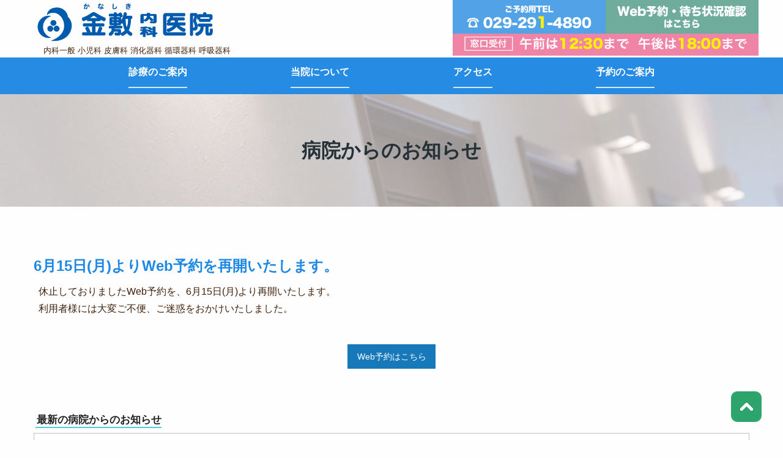

--- FILE ---
content_type: text/html; charset=UTF-8
request_url: https://www.kanashiki-naika.com/post-881
body_size: 9466
content:
<!DOCTYPE html>
<html lang="ja">
<head>
	<meta charset="utf-8" />

	<meta name="viewport" content="width=device-width, initial-scale=1.0">
	

	<meta http-equiv="X-UA-Compatible" content="IE=edge">
	<meta name="description"  content="金敷内科医院は、茨城県水戸市の内科医院です。内科一般・小児科・皮膚科・消化器科・循環器科・呼吸器科の診療をしております。インフルエンザ予防接種や花粉症も診察いたします。" />
	<meta name="keywords"  content="茨城県, 水戸市, 茨城町, 大洗町, 病院, 内科, 予約, インフルエンザ, 検査, 花粉症" />
	<link href="https://fonts.googleapis.com/css?family=Montserrat" rel="stylesheet">
	<link href="https://fonts.googleapis.com/icon?family=Material+Icons" rel="stylesheet">	
	<title>6月15日(月)よりWeb予約を再開いたします。 &#8211; 金敷内科医院</title>
<meta name='robots' content='max-image-preview:large' />
<link rel='dns-prefetch' href='//use.fontawesome.com' />
<link rel="alternate" title="oEmbed (JSON)" type="application/json+oembed" href="https://www.kanashiki-naika.com/wp-json/oembed/1.0/embed?url=https%3A%2F%2Fwww.kanashiki-naika.com%2Fpost-881" />
<link rel="alternate" title="oEmbed (XML)" type="text/xml+oembed" href="https://www.kanashiki-naika.com/wp-json/oembed/1.0/embed?url=https%3A%2F%2Fwww.kanashiki-naika.com%2Fpost-881&#038;format=xml" />
<style id='wp-img-auto-sizes-contain-inline-css' type='text/css'>
img:is([sizes=auto i],[sizes^="auto," i]){contain-intrinsic-size:3000px 1500px}
/*# sourceURL=wp-img-auto-sizes-contain-inline-css */
</style>
<style id='wp-emoji-styles-inline-css' type='text/css'>

	img.wp-smiley, img.emoji {
		display: inline !important;
		border: none !important;
		box-shadow: none !important;
		height: 1em !important;
		width: 1em !important;
		margin: 0 0.07em !important;
		vertical-align: -0.1em !important;
		background: none !important;
		padding: 0 !important;
	}
/*# sourceURL=wp-emoji-styles-inline-css */
</style>
<style id='wp-block-library-inline-css' type='text/css'>
:root{--wp-block-synced-color:#7a00df;--wp-block-synced-color--rgb:122,0,223;--wp-bound-block-color:var(--wp-block-synced-color);--wp-editor-canvas-background:#ddd;--wp-admin-theme-color:#007cba;--wp-admin-theme-color--rgb:0,124,186;--wp-admin-theme-color-darker-10:#006ba1;--wp-admin-theme-color-darker-10--rgb:0,107,160.5;--wp-admin-theme-color-darker-20:#005a87;--wp-admin-theme-color-darker-20--rgb:0,90,135;--wp-admin-border-width-focus:2px}@media (min-resolution:192dpi){:root{--wp-admin-border-width-focus:1.5px}}.wp-element-button{cursor:pointer}:root .has-very-light-gray-background-color{background-color:#eee}:root .has-very-dark-gray-background-color{background-color:#313131}:root .has-very-light-gray-color{color:#eee}:root .has-very-dark-gray-color{color:#313131}:root .has-vivid-green-cyan-to-vivid-cyan-blue-gradient-background{background:linear-gradient(135deg,#00d084,#0693e3)}:root .has-purple-crush-gradient-background{background:linear-gradient(135deg,#34e2e4,#4721fb 50%,#ab1dfe)}:root .has-hazy-dawn-gradient-background{background:linear-gradient(135deg,#faaca8,#dad0ec)}:root .has-subdued-olive-gradient-background{background:linear-gradient(135deg,#fafae1,#67a671)}:root .has-atomic-cream-gradient-background{background:linear-gradient(135deg,#fdd79a,#004a59)}:root .has-nightshade-gradient-background{background:linear-gradient(135deg,#330968,#31cdcf)}:root .has-midnight-gradient-background{background:linear-gradient(135deg,#020381,#2874fc)}:root{--wp--preset--font-size--normal:16px;--wp--preset--font-size--huge:42px}.has-regular-font-size{font-size:1em}.has-larger-font-size{font-size:2.625em}.has-normal-font-size{font-size:var(--wp--preset--font-size--normal)}.has-huge-font-size{font-size:var(--wp--preset--font-size--huge)}.has-text-align-center{text-align:center}.has-text-align-left{text-align:left}.has-text-align-right{text-align:right}.has-fit-text{white-space:nowrap!important}#end-resizable-editor-section{display:none}.aligncenter{clear:both}.items-justified-left{justify-content:flex-start}.items-justified-center{justify-content:center}.items-justified-right{justify-content:flex-end}.items-justified-space-between{justify-content:space-between}.screen-reader-text{border:0;clip-path:inset(50%);height:1px;margin:-1px;overflow:hidden;padding:0;position:absolute;width:1px;word-wrap:normal!important}.screen-reader-text:focus{background-color:#ddd;clip-path:none;color:#444;display:block;font-size:1em;height:auto;left:5px;line-height:normal;padding:15px 23px 14px;text-decoration:none;top:5px;width:auto;z-index:100000}html :where(.has-border-color){border-style:solid}html :where([style*=border-top-color]){border-top-style:solid}html :where([style*=border-right-color]){border-right-style:solid}html :where([style*=border-bottom-color]){border-bottom-style:solid}html :where([style*=border-left-color]){border-left-style:solid}html :where([style*=border-width]){border-style:solid}html :where([style*=border-top-width]){border-top-style:solid}html :where([style*=border-right-width]){border-right-style:solid}html :where([style*=border-bottom-width]){border-bottom-style:solid}html :where([style*=border-left-width]){border-left-style:solid}html :where(img[class*=wp-image-]){height:auto;max-width:100%}:where(figure){margin:0 0 1em}html :where(.is-position-sticky){--wp-admin--admin-bar--position-offset:var(--wp-admin--admin-bar--height,0px)}@media screen and (max-width:600px){html :where(.is-position-sticky){--wp-admin--admin-bar--position-offset:0px}}

/*# sourceURL=wp-block-library-inline-css */
</style><style id='global-styles-inline-css' type='text/css'>
:root{--wp--preset--aspect-ratio--square: 1;--wp--preset--aspect-ratio--4-3: 4/3;--wp--preset--aspect-ratio--3-4: 3/4;--wp--preset--aspect-ratio--3-2: 3/2;--wp--preset--aspect-ratio--2-3: 2/3;--wp--preset--aspect-ratio--16-9: 16/9;--wp--preset--aspect-ratio--9-16: 9/16;--wp--preset--color--black: #000000;--wp--preset--color--cyan-bluish-gray: #abb8c3;--wp--preset--color--white: #ffffff;--wp--preset--color--pale-pink: #f78da7;--wp--preset--color--vivid-red: #cf2e2e;--wp--preset--color--luminous-vivid-orange: #ff6900;--wp--preset--color--luminous-vivid-amber: #fcb900;--wp--preset--color--light-green-cyan: #7bdcb5;--wp--preset--color--vivid-green-cyan: #00d084;--wp--preset--color--pale-cyan-blue: #8ed1fc;--wp--preset--color--vivid-cyan-blue: #0693e3;--wp--preset--color--vivid-purple: #9b51e0;--wp--preset--gradient--vivid-cyan-blue-to-vivid-purple: linear-gradient(135deg,rgb(6,147,227) 0%,rgb(155,81,224) 100%);--wp--preset--gradient--light-green-cyan-to-vivid-green-cyan: linear-gradient(135deg,rgb(122,220,180) 0%,rgb(0,208,130) 100%);--wp--preset--gradient--luminous-vivid-amber-to-luminous-vivid-orange: linear-gradient(135deg,rgb(252,185,0) 0%,rgb(255,105,0) 100%);--wp--preset--gradient--luminous-vivid-orange-to-vivid-red: linear-gradient(135deg,rgb(255,105,0) 0%,rgb(207,46,46) 100%);--wp--preset--gradient--very-light-gray-to-cyan-bluish-gray: linear-gradient(135deg,rgb(238,238,238) 0%,rgb(169,184,195) 100%);--wp--preset--gradient--cool-to-warm-spectrum: linear-gradient(135deg,rgb(74,234,220) 0%,rgb(151,120,209) 20%,rgb(207,42,186) 40%,rgb(238,44,130) 60%,rgb(251,105,98) 80%,rgb(254,248,76) 100%);--wp--preset--gradient--blush-light-purple: linear-gradient(135deg,rgb(255,206,236) 0%,rgb(152,150,240) 100%);--wp--preset--gradient--blush-bordeaux: linear-gradient(135deg,rgb(254,205,165) 0%,rgb(254,45,45) 50%,rgb(107,0,62) 100%);--wp--preset--gradient--luminous-dusk: linear-gradient(135deg,rgb(255,203,112) 0%,rgb(199,81,192) 50%,rgb(65,88,208) 100%);--wp--preset--gradient--pale-ocean: linear-gradient(135deg,rgb(255,245,203) 0%,rgb(182,227,212) 50%,rgb(51,167,181) 100%);--wp--preset--gradient--electric-grass: linear-gradient(135deg,rgb(202,248,128) 0%,rgb(113,206,126) 100%);--wp--preset--gradient--midnight: linear-gradient(135deg,rgb(2,3,129) 0%,rgb(40,116,252) 100%);--wp--preset--font-size--small: 13px;--wp--preset--font-size--medium: 20px;--wp--preset--font-size--large: 36px;--wp--preset--font-size--x-large: 42px;--wp--preset--spacing--20: 0.44rem;--wp--preset--spacing--30: 0.67rem;--wp--preset--spacing--40: 1rem;--wp--preset--spacing--50: 1.5rem;--wp--preset--spacing--60: 2.25rem;--wp--preset--spacing--70: 3.38rem;--wp--preset--spacing--80: 5.06rem;--wp--preset--shadow--natural: 6px 6px 9px rgba(0, 0, 0, 0.2);--wp--preset--shadow--deep: 12px 12px 50px rgba(0, 0, 0, 0.4);--wp--preset--shadow--sharp: 6px 6px 0px rgba(0, 0, 0, 0.2);--wp--preset--shadow--outlined: 6px 6px 0px -3px rgb(255, 255, 255), 6px 6px rgb(0, 0, 0);--wp--preset--shadow--crisp: 6px 6px 0px rgb(0, 0, 0);}:where(.is-layout-flex){gap: 0.5em;}:where(.is-layout-grid){gap: 0.5em;}body .is-layout-flex{display: flex;}.is-layout-flex{flex-wrap: wrap;align-items: center;}.is-layout-flex > :is(*, div){margin: 0;}body .is-layout-grid{display: grid;}.is-layout-grid > :is(*, div){margin: 0;}:where(.wp-block-columns.is-layout-flex){gap: 2em;}:where(.wp-block-columns.is-layout-grid){gap: 2em;}:where(.wp-block-post-template.is-layout-flex){gap: 1.25em;}:where(.wp-block-post-template.is-layout-grid){gap: 1.25em;}.has-black-color{color: var(--wp--preset--color--black) !important;}.has-cyan-bluish-gray-color{color: var(--wp--preset--color--cyan-bluish-gray) !important;}.has-white-color{color: var(--wp--preset--color--white) !important;}.has-pale-pink-color{color: var(--wp--preset--color--pale-pink) !important;}.has-vivid-red-color{color: var(--wp--preset--color--vivid-red) !important;}.has-luminous-vivid-orange-color{color: var(--wp--preset--color--luminous-vivid-orange) !important;}.has-luminous-vivid-amber-color{color: var(--wp--preset--color--luminous-vivid-amber) !important;}.has-light-green-cyan-color{color: var(--wp--preset--color--light-green-cyan) !important;}.has-vivid-green-cyan-color{color: var(--wp--preset--color--vivid-green-cyan) !important;}.has-pale-cyan-blue-color{color: var(--wp--preset--color--pale-cyan-blue) !important;}.has-vivid-cyan-blue-color{color: var(--wp--preset--color--vivid-cyan-blue) !important;}.has-vivid-purple-color{color: var(--wp--preset--color--vivid-purple) !important;}.has-black-background-color{background-color: var(--wp--preset--color--black) !important;}.has-cyan-bluish-gray-background-color{background-color: var(--wp--preset--color--cyan-bluish-gray) !important;}.has-white-background-color{background-color: var(--wp--preset--color--white) !important;}.has-pale-pink-background-color{background-color: var(--wp--preset--color--pale-pink) !important;}.has-vivid-red-background-color{background-color: var(--wp--preset--color--vivid-red) !important;}.has-luminous-vivid-orange-background-color{background-color: var(--wp--preset--color--luminous-vivid-orange) !important;}.has-luminous-vivid-amber-background-color{background-color: var(--wp--preset--color--luminous-vivid-amber) !important;}.has-light-green-cyan-background-color{background-color: var(--wp--preset--color--light-green-cyan) !important;}.has-vivid-green-cyan-background-color{background-color: var(--wp--preset--color--vivid-green-cyan) !important;}.has-pale-cyan-blue-background-color{background-color: var(--wp--preset--color--pale-cyan-blue) !important;}.has-vivid-cyan-blue-background-color{background-color: var(--wp--preset--color--vivid-cyan-blue) !important;}.has-vivid-purple-background-color{background-color: var(--wp--preset--color--vivid-purple) !important;}.has-black-border-color{border-color: var(--wp--preset--color--black) !important;}.has-cyan-bluish-gray-border-color{border-color: var(--wp--preset--color--cyan-bluish-gray) !important;}.has-white-border-color{border-color: var(--wp--preset--color--white) !important;}.has-pale-pink-border-color{border-color: var(--wp--preset--color--pale-pink) !important;}.has-vivid-red-border-color{border-color: var(--wp--preset--color--vivid-red) !important;}.has-luminous-vivid-orange-border-color{border-color: var(--wp--preset--color--luminous-vivid-orange) !important;}.has-luminous-vivid-amber-border-color{border-color: var(--wp--preset--color--luminous-vivid-amber) !important;}.has-light-green-cyan-border-color{border-color: var(--wp--preset--color--light-green-cyan) !important;}.has-vivid-green-cyan-border-color{border-color: var(--wp--preset--color--vivid-green-cyan) !important;}.has-pale-cyan-blue-border-color{border-color: var(--wp--preset--color--pale-cyan-blue) !important;}.has-vivid-cyan-blue-border-color{border-color: var(--wp--preset--color--vivid-cyan-blue) !important;}.has-vivid-purple-border-color{border-color: var(--wp--preset--color--vivid-purple) !important;}.has-vivid-cyan-blue-to-vivid-purple-gradient-background{background: var(--wp--preset--gradient--vivid-cyan-blue-to-vivid-purple) !important;}.has-light-green-cyan-to-vivid-green-cyan-gradient-background{background: var(--wp--preset--gradient--light-green-cyan-to-vivid-green-cyan) !important;}.has-luminous-vivid-amber-to-luminous-vivid-orange-gradient-background{background: var(--wp--preset--gradient--luminous-vivid-amber-to-luminous-vivid-orange) !important;}.has-luminous-vivid-orange-to-vivid-red-gradient-background{background: var(--wp--preset--gradient--luminous-vivid-orange-to-vivid-red) !important;}.has-very-light-gray-to-cyan-bluish-gray-gradient-background{background: var(--wp--preset--gradient--very-light-gray-to-cyan-bluish-gray) !important;}.has-cool-to-warm-spectrum-gradient-background{background: var(--wp--preset--gradient--cool-to-warm-spectrum) !important;}.has-blush-light-purple-gradient-background{background: var(--wp--preset--gradient--blush-light-purple) !important;}.has-blush-bordeaux-gradient-background{background: var(--wp--preset--gradient--blush-bordeaux) !important;}.has-luminous-dusk-gradient-background{background: var(--wp--preset--gradient--luminous-dusk) !important;}.has-pale-ocean-gradient-background{background: var(--wp--preset--gradient--pale-ocean) !important;}.has-electric-grass-gradient-background{background: var(--wp--preset--gradient--electric-grass) !important;}.has-midnight-gradient-background{background: var(--wp--preset--gradient--midnight) !important;}.has-small-font-size{font-size: var(--wp--preset--font-size--small) !important;}.has-medium-font-size{font-size: var(--wp--preset--font-size--medium) !important;}.has-large-font-size{font-size: var(--wp--preset--font-size--large) !important;}.has-x-large-font-size{font-size: var(--wp--preset--font-size--x-large) !important;}
/*# sourceURL=global-styles-inline-css */
</style>

<style id='classic-theme-styles-inline-css' type='text/css'>
/*! This file is auto-generated */
.wp-block-button__link{color:#fff;background-color:#32373c;border-radius:9999px;box-shadow:none;text-decoration:none;padding:calc(.667em + 2px) calc(1.333em + 2px);font-size:1.125em}.wp-block-file__button{background:#32373c;color:#fff;text-decoration:none}
/*# sourceURL=/wp-includes/css/classic-themes.min.css */
</style>
<link rel='stylesheet' id='owl.carousel.style-css' href='https://www.kanashiki-naika.com/wp-content/plugins/wp-posts-carousel/owl.carousel/assets/owl.carousel.css?ver=6.9' type='text/css' media='all' />
<link rel='stylesheet' id='foudation-css' href='https://www.kanashiki-naika.com/wp-content/themes/eightdaysaweek/css/foundation.css' type='text/css' media='screen,print' />
<link rel='stylesheet' id='eightdaysaweek-css' href='https://www.kanashiki-naika.com/wp-content/themes/eightdaysaweek/style.css' type='text/css' media='screen,print' />
<link rel='stylesheet' id='font-awesome-css' href='https://use.fontawesome.com/releases/v5.0.6/css/all.css' type='text/css' media='all' />
<link rel='stylesheet' id='wp-pagenavi-css' href='https://www.kanashiki-naika.com/wp-content/plugins/wp-pagenavi/pagenavi-css.css?ver=2.70' type='text/css' media='all' />
<script type="text/javascript" src="https://www.kanashiki-naika.com/wp-includes/js/jquery/jquery.min.js?ver=3.7.1" id="jquery-core-js"></script>
<script type="text/javascript" src="https://www.kanashiki-naika.com/wp-includes/js/jquery/jquery-migrate.min.js?ver=3.4.1" id="jquery-migrate-js"></script>
<script type="text/javascript" src="https://www.kanashiki-naika.com/wp-content/plugins/wp-posts-carousel/owl.carousel/owl.carousel.js?ver=2.0.0" id="owl.carousel-js"></script>
<script type="text/javascript" src="https://www.kanashiki-naika.com/wp-content/plugins/wp-posts-carousel/owl.carousel/jquery.mousewheel.min.js?ver=3.1.12" id="jquery-mousewheel-js"></script>
<link rel="https://api.w.org/" href="https://www.kanashiki-naika.com/wp-json/" /><link rel="alternate" title="JSON" type="application/json" href="https://www.kanashiki-naika.com/wp-json/wp/v2/posts/881" /><script>var wp_posts_carousel_url="https://www.kanashiki-naika.com/wp-content/plugins/wp-posts-carousel/";</script><link rel="icon" href="https://www.kanashiki-naika.com/wp-content/uploads/2020/09/cropped-logo-kanashiki-32x32.png" sizes="32x32" />
<link rel="icon" href="https://www.kanashiki-naika.com/wp-content/uploads/2020/09/cropped-logo-kanashiki-192x192.png" sizes="192x192" />
<link rel="apple-touch-icon" href="https://www.kanashiki-naika.com/wp-content/uploads/2020/09/cropped-logo-kanashiki-180x180.png" />
<meta name="msapplication-TileImage" content="https://www.kanashiki-naika.com/wp-content/uploads/2020/09/cropped-logo-kanashiki-270x270.png" />

<link href="https://www.kanashiki-naika.com/wp-content/themes/eightdaysaweek/css/jquery.fatNav.css" rel="stylesheet">

<!-- Google tag (gtag.js) -->
<script async src="https://www.googletagmanager.com/gtag/js?id=G-6TSD29H4NL"></script>
<script>
  window.dataLayer = window.dataLayer || [];
  function gtag(){dataLayer.push(arguments);}
  gtag('js', new Date());

  gtag('config', 'G-6TSD29H4NL');
</script>
</head>

<body class="wp-singular post-template-default single single-post postid-881 single-format-standard wp-theme-eightdaysaweek metaslider-plugin" id="post-881">


		<header id="header" class="topbar-sticky-shrink-header">
			<section class="header-area">
	
			  <div class="top-content-section">
				<div class="expande row" id="header-content">
					<div class="small-12 medium-4 columns">
						<!-- サイト概要 -->
						<h1 style="margin-bottom: 0;" class="site-title"><a href="https://www.kanashiki-naika.com/" rel="home"><img src="https://www.kanashiki-naika.com/wp-content/themes/eightdaysaweek/images/logo-ruby.png" class="over" width="400" height="auto" alt="金敷内科医院"></a></h1>
						<p style="margin:0 0 0 1rem; font-size: 80%;">内科一般 小児科 皮膚科 消化器科 循環器科 呼吸器科</p>
					</div><!-- col -->
					<div class="small-12 medium-3 columns">
					</div><!-- col -->					
					<div class="small-12 medium-5 columns">
		
								<div class="row">
								<div class="small-6 medium-6 columns tel">
								<img src="https://www.kanashiki-naika.com/wp-content/themes/eightdaysaweek/images/img-telyoyaku.png" width="400" height="100" alt="電話予約">
								</div><!-- col -->
								<div class="small-6 medium-6 columns web hide0">
								<a href="https://ssc11.doctorqube.com/kanashiki-naika/" target="_blank"><img src="https://www.kanashiki-naika.com/wp-content/themes/eightdaysaweek/images/img-webyoyaku.png" width="400" height="100" alt="web予約"></a>
								</div><!-- col -->
								<div class="small-6 medium-6 columns web hide">
				<a href="https://www.kanashiki-naika.com/post-1166"><img src="https://www.kanashiki-naika.com/wp-content/themes/eightdaysaweek/images/img-yoyakustop.png" alt="web予約中止"></a>
								</div><!-- col -->
								<div class="small-12 medium-12 columns uketsuke-time">
											<a href="http://www.kanashiki-naika.com/department.html#time"><img src="https://www.kanashiki-naika.com/wp-content/themes/eightdaysaweek/images/img-time2023.png" alt="受付時間"></a>
								</div><!-- col -->
								
								</div><!-- row -->
		
					</div><!-- col -->
				</div><!-- row -->	
			  </div>
		
			</section>
		</header>
		
		<div data-sticky-container>
		  <div data-sticky data-margin-top='0' data-top-anchor="header:bottom" data-btm-anchor="content:bottom">
		    <div class="top-bar topbar-sticky-shrink">
		      <div id="menu">
						<ul class="row main-menu" id="main-menu">
							<li><a href="https://www.kanashiki-naika.com/department.html">診療のご案内</a>
							<li><a href="https://www.kanashiki-naika.com/about.html">当院について</a>
							<li><a href="https://www.kanashiki-naika.com/access.html">アクセス</a>
							<li><a href="https://www.kanashiki-naika.com/reservation.html">予約のご案内</a>
						</ul>
		      </div>
		    </div>
		  </div>
		</div>
		
		<div id="content"> <!-- コンテンツを囲む -->
	




<article class="post">

<section class="page-title">
	<div class="page-title-bg"></div>
	<h2 class="row">病院からのお知らせ</h2>
</section>

<section class="page-content">
	<div class="column row">
				<h3>6月15日(月)よりWeb予約を再開いたします。</h3>
			<p>休止しておりましたWeb予約を、6月15日(月)より再開いたします。<br> 
利用者様には大変ご不便、ご迷惑をおかけいたしました。</p>
<p>&nbsp;</p>
<p class="text-center">
<a class="button" href="http://kanashiki.atat.jp/i/f.php" rel="noopener noreferrer" target="_blank">Web予約はこちら</a>
</p>				<p>&nbsp;</p>
			<h5>最新の病院からのお知らせ</h5>
	<div class="callout">
							<ul>
						<li><span class="date">2026/1/1</span>
									 <a href="https://www.kanashiki-naika.com/post-1950">今年の花粉量は例年よりやや多い見込み。本格的なシーズン前に、早めの対策がおすすめです</a>
					
						<li><span class="date">2025/12/4</span>
									 <a href="https://www.kanashiki-naika.com/post-1974">年末年始の診療のご案内</a>
					
						<li><span class="date">2025/12/1</span>
									 <a href="https://www.kanashiki-naika.com/post-1928">130超えたら要注意。生活習慣の改善で高血圧を予防しましょう</a>
					
						<li><span class="date">2025/11/25</span>
									 <a href="https://www.kanashiki-naika.com/post-1968">12月1日(月)よりweb予約の予約方法が変わります</a>
					
						<li><span class="date">2025/11/1</span>
									 <a href="https://www.kanashiki-naika.com/post-1903">50歳を過ぎたら帯状疱疹にご用心。ワクチン接種も有効な予防法です</a>
					
								</ul>
	</div>


	</div><!-- row -->
</section>

           
<aside class="row social-link">
	<div class="small-12 medium-8 medium-offset-4 columns">
		<div class="row collapse share">
			<div class="small-6 medium-3 columns">
				<a class="share_twitter" href="http://twitter.com/share?url=https://www.kanashiki-naika.com/post-881&text=6月15日(月)よりWeb予約を再開いたします。｜金敷内科医院" target="_new"><i class="fab fa-twitter"></i> Tweet</a>
			</div><!-- col -->
			<div class="small-6 medium-3 columns">
				<a class="share_facebook" href="http://www.facebook.com/sharer.php?u=https://www.kanashiki-naika.com/post-881" target="_new"><i class="fab fa-facebook-f"></i> Share</a>
			</div><!-- col -->
			<div class="small-6 medium-3 columns">
				<a class="share_line" href="http://line.me/R/msg/text/?6月15日(月)よりWeb予約を再開いたします。%0D%0Ahttps://www.kanashiki-naika.com/post-881"><i class="fa fa-comment"></i> LINE</a>
			</div><!-- col -->
			<div class="small-6 medium-3 columns">
				<a class="share_mail" href="javascript:location.href='mailto:?Subject=6月15日(月)よりWeb予約を再開いたします。｜金敷内科医院&body=' + document.URL;void(0);"><i class="fa fa-envelope"></i> Mail</a>
			</div><!-- col -->

		</div><!-- row -->
	</div><!-- col -->
</aside>

<!-- SNS -->


</article>

<section class="web-link">
	<div class="small-12 medium-7 medium-centered columns">
		<a href="http://kanashiki.atat.jp/i/f.php" target="_blank">
			<img src="https://www.kanashiki-naika.com/wp-content/themes/eightdaysaweek/images/banner_web.png" alt="パソコン・スマートフォンから予約・待ち状況の確認ができます" class="over">
		</a>
	</div>
</section>

<section class="slide-images">

<div class="infiniteslide row collapse">
	<div class="small-3 medium-2 columns">
		<img src="https://www.kanashiki-naika.com/wp-content/themes/eightdaysaweek/images/img1.jpg" />
	</div>
	<div class="small-3 medium-2 columns">
		<img src="https://www.kanashiki-naika.com/wp-content/themes/eightdaysaweek/images/img2.jpg" />
	</div>
	<div class="small-3 medium-2 columns">
		<img src="https://www.kanashiki-naika.com/wp-content/themes/eightdaysaweek/images/img4.jpg" />
	</div>
	<div class="small-3 medium-2 columns">
		<img src="https://www.kanashiki-naika.com/wp-content/themes/eightdaysaweek/images/img5.jpg" />
	</div>
	<div class="small-3 medium-2 columns">
		<img src="https://www.kanashiki-naika.com/wp-content/themes/eightdaysaweek/images/img6.jpg" />
	</div>
	<div class="small-3 medium-2 columns">
		<img src="https://www.kanashiki-naika.com/wp-content/themes/eightdaysaweek/images/img8.jpg" />
	</div>
	<div class="small-3 medium-2 columns">
		<img src="https://www.kanashiki-naika.com/wp-content/themes/eightdaysaweek/images/img9.jpg" />
	</div>

</div>


</section>

<section class="map">
<iframe src="https://www.google.com/maps/embed?pb=!1m18!1m12!1m3!1d3214.7750724982848!2d140.43679295168994!3d36.31776097995281!2m3!1f0!2f0!3f0!3m2!1i1024!2i768!4f13.1!3m3!1m2!1s0x60223b5251c71307%3A0xabaa801a6e6c24b0!2z6YeR5pW35YaF56eR5Yy76Zmi!5e0!3m2!1sja!2sjp!4v1532568885169" width="100%" height="400" frameborder="0" style="border:0" allowfullscreen></iframe>
</section>


<div class="footer-top hide">
</div><!-- footer-top -->

<a id="page-top" href="#"><img src="https://www.kanashiki-naika.com/wp-content/themes/eightdaysaweek/images/gotop.png" width="50" ></a>
<footer>
<div id="footer-area" class="row wide-row">
<div class="small-12 medium-6 columns">
	<h3 style="margin-top:10px;">医療法人社団博洋会 金敷内科医院</h3>
	<div id="footer-content">
		<h4>〒310-0853 茨城県水戸市平須町1-27</h4>
		<h4>ご予約専用ダイヤル <i class="fa fa-phone-square" aria-hidden="true"></i> <a href="tel:0292914890">029-29<span style="font-size:120%;color:#f00;">1</span>-<ruby>4890<rt>ヨヤクハ</rt></ruby></a></h4>
	<h4>電話 <i class="fa fa-phone-square" aria-hidden="true"></i> <a href="tel:0293057211">029-305-7211</a> (代表)</h4>
	<h4>FAX 029-305-7222</h4>
	</div><!-- footer-content -->
</div><!-- col -->	
<div class="small-12 medium-6 columns">	
	<p>&nbsp;</p>
	<p>診療科目/内科、小児科、皮膚科、消化器科、循環器科、呼吸器科</p>
		<table class="time-table">
			<thead>
				<tr>
					<th>診療時間</th>
					<th>月</th>
					<th>火</th>
					<th>水</th>
					<th>木</th>
					<th>金</th>
					<th>土</th>
					<th>日</th>
				</tr>
			</thead>
			<tbody>
				<tr>
					<th>8:30〜12:30</th>
					<td>●</td>
					<td>●</td>
					<td>●</td>
					<td class="x">×</td>
					<td>●</td>
					<td>●</td>
					<td class="x">×</td>
				</tr>
				<tr>
					<th>15:00〜18:00</th>
					<td>●</td>
					<td>●</td>
					<td>●</td>
					<td class="x">×</td>
					<td>●</td>
					<td>●</td>
					<td class="x">×</td>
				</tr>
			</tbody>
		</table>
	<h5>休診日/木曜、日曜、祝日</h5>
</div><!-- col -->
	
	
<!-- footer-area --></div>
</footer>

</div><!-- content -->
			
<script type="speculationrules">
{"prefetch":[{"source":"document","where":{"and":[{"href_matches":"/*"},{"not":{"href_matches":["/wp-*.php","/wp-admin/*","/wp-content/uploads/*","/wp-content/*","/wp-content/plugins/*","/wp-content/themes/eightdaysaweek/*","/*\\?(.+)"]}},{"not":{"selector_matches":"a[rel~=\"nofollow\"]"}},{"not":{"selector_matches":".no-prefetch, .no-prefetch a"}}]},"eagerness":"conservative"}]}
</script>
<script type="text/javascript" src="https://www.kanashiki-naika.com/wp-includes/js/jquery/ui/effect.min.js?ver=1.13.3" id="jquery-effects-core-js"></script>
<script type="text/javascript" src="https://www.kanashiki-naika.com/wp-content/themes/eightdaysaweek/js/scroll.js?ver=20170608" id="scroll-script-js"></script>
<script id="wp-emoji-settings" type="application/json">
{"baseUrl":"https://s.w.org/images/core/emoji/17.0.2/72x72/","ext":".png","svgUrl":"https://s.w.org/images/core/emoji/17.0.2/svg/","svgExt":".svg","source":{"concatemoji":"https://www.kanashiki-naika.com/wp-includes/js/wp-emoji-release.min.js?ver=6.9"}}
</script>
<script type="module">
/* <![CDATA[ */
/*! This file is auto-generated */
const a=JSON.parse(document.getElementById("wp-emoji-settings").textContent),o=(window._wpemojiSettings=a,"wpEmojiSettingsSupports"),s=["flag","emoji"];function i(e){try{var t={supportTests:e,timestamp:(new Date).valueOf()};sessionStorage.setItem(o,JSON.stringify(t))}catch(e){}}function c(e,t,n){e.clearRect(0,0,e.canvas.width,e.canvas.height),e.fillText(t,0,0);t=new Uint32Array(e.getImageData(0,0,e.canvas.width,e.canvas.height).data);e.clearRect(0,0,e.canvas.width,e.canvas.height),e.fillText(n,0,0);const a=new Uint32Array(e.getImageData(0,0,e.canvas.width,e.canvas.height).data);return t.every((e,t)=>e===a[t])}function p(e,t){e.clearRect(0,0,e.canvas.width,e.canvas.height),e.fillText(t,0,0);var n=e.getImageData(16,16,1,1);for(let e=0;e<n.data.length;e++)if(0!==n.data[e])return!1;return!0}function u(e,t,n,a){switch(t){case"flag":return n(e,"\ud83c\udff3\ufe0f\u200d\u26a7\ufe0f","\ud83c\udff3\ufe0f\u200b\u26a7\ufe0f")?!1:!n(e,"\ud83c\udde8\ud83c\uddf6","\ud83c\udde8\u200b\ud83c\uddf6")&&!n(e,"\ud83c\udff4\udb40\udc67\udb40\udc62\udb40\udc65\udb40\udc6e\udb40\udc67\udb40\udc7f","\ud83c\udff4\u200b\udb40\udc67\u200b\udb40\udc62\u200b\udb40\udc65\u200b\udb40\udc6e\u200b\udb40\udc67\u200b\udb40\udc7f");case"emoji":return!a(e,"\ud83e\u1fac8")}return!1}function f(e,t,n,a){let r;const o=(r="undefined"!=typeof WorkerGlobalScope&&self instanceof WorkerGlobalScope?new OffscreenCanvas(300,150):document.createElement("canvas")).getContext("2d",{willReadFrequently:!0}),s=(o.textBaseline="top",o.font="600 32px Arial",{});return e.forEach(e=>{s[e]=t(o,e,n,a)}),s}function r(e){var t=document.createElement("script");t.src=e,t.defer=!0,document.head.appendChild(t)}a.supports={everything:!0,everythingExceptFlag:!0},new Promise(t=>{let n=function(){try{var e=JSON.parse(sessionStorage.getItem(o));if("object"==typeof e&&"number"==typeof e.timestamp&&(new Date).valueOf()<e.timestamp+604800&&"object"==typeof e.supportTests)return e.supportTests}catch(e){}return null}();if(!n){if("undefined"!=typeof Worker&&"undefined"!=typeof OffscreenCanvas&&"undefined"!=typeof URL&&URL.createObjectURL&&"undefined"!=typeof Blob)try{var e="postMessage("+f.toString()+"("+[JSON.stringify(s),u.toString(),c.toString(),p.toString()].join(",")+"));",a=new Blob([e],{type:"text/javascript"});const r=new Worker(URL.createObjectURL(a),{name:"wpTestEmojiSupports"});return void(r.onmessage=e=>{i(n=e.data),r.terminate(),t(n)})}catch(e){}i(n=f(s,u,c,p))}t(n)}).then(e=>{for(const n in e)a.supports[n]=e[n],a.supports.everything=a.supports.everything&&a.supports[n],"flag"!==n&&(a.supports.everythingExceptFlag=a.supports.everythingExceptFlag&&a.supports[n]);var t;a.supports.everythingExceptFlag=a.supports.everythingExceptFlag&&!a.supports.flag,a.supports.everything||((t=a.source||{}).concatemoji?r(t.concatemoji):t.wpemoji&&t.twemoji&&(r(t.twemoji),r(t.wpemoji)))});
//# sourceURL=https://www.kanashiki-naika.com/wp-includes/js/wp-emoji-loader.min.js
/* ]]> */
</script>


<!--	<script src="https://www.kanashiki-naika.com/wp-content/themes/eightdaysaweek/js/vendor/jquery.js"></script> -->
	<script src="https://www.kanashiki-naika.com/wp-content/themes/eightdaysaweek/js/vendor/what-input.js"></script>
	<script src="https://www.kanashiki-naika.com/wp-content/themes/eightdaysaweek/js/vendor/foundation.min.js"></script>
<!--	<script src="https://www.kanashiki-naika.com/wp-content/themes/eightdaysaweek/js/app.js"></script> -->
	<script type="text/javascript">
        jQuery(function () {
            jQuery(document).foundation();
        });
</script>

<script src="https://www.kanashiki-naika.com/wp-content/themes/eightdaysaweek/js/jquery.fatNav.min.js"></script>

<script>
jQuery(document).ready(function() {
jQuery.fatNav();
});
</script>

<script src="https://www.kanashiki-naika.com/wp-content/themes/eightdaysaweek/js/infiniteslidev2.js"></script>

<script>
jQuery(function($) {
  $('.infiniteslide').infiniteslide({
	  'responsive' : true
		  //オプションをここに設定していきます。
//		  'height': 165,
////		  'speed': 50,
//		  'direction' : 'left',
	//	  'pauseonhover': true
	  });
});
</script>

</body>
</html>


--- FILE ---
content_type: text/css
request_url: https://www.kanashiki-naika.com/wp-content/themes/eightdaysaweek/style.css
body_size: 3405
content:
@charset "utf-8";
/*
Theme Name: Eight Days A Week
Theme URI: http://www.lookat.co.jp
Author: hidekky
Description: Made in 2016-11-15
*/

@import url("foundation-edit.css");

/* ////////////////////////////////////////////////////////////
	ヘッダー・ナビゲーション
//////////////////////////////////////////////////////////// */	

body {
	background-color: ;
}

a { color: #1d3994;}
a:hover, a:focus { color: #FF9100;}
a:visited { color: #1d3994;}
.button { color: #FFF !important;}
.button.hollow { color: inherit !important;}

.primary h3 {
	background: url(images/bg_h3_rose2.png) left bottom repeat-x;
	padding-bottom: 25px;
}

.primary {
	padding-bottom:30px;
}

@media (max-width: 640px) {
	
	.primary {
		padding-bottom:10px;
	}
}

section {
	margin-top: 0;
	padding-bottom:50px;
}


/* ナビゲーションメニュー */
#menu {
	background: RGBA(38, 139, 226, 1.00);
	padding-bottom: 0;
}
.main-menu {
	display: flex;
	justify-content: space-between;
	align-items: center;
	margin-bottom: 0;
	height: 60px;
}
.main-menu li {
	padding-left: 0;
}
.main-menu li:before {
	content: none;
}
#menu a {
	color:#fff;
	font-weight: bold;
	display:block;
	padding-bottom: 10px;
	border-bottom: 2px solid RGBA(255, 255, 255, 0.8);
}

#menu a:hover {
	color:RGBA(248, 221, 71, 1);
	border-bottom: 2px solid RGBA(248, 221, 71, 1);
	transition: all 0.4s ease;
}


@media (min-width: 641px) {
.hamburger {
	display: none !important;
}
}


/* タイトルエリア */
.page-title {
	background-image: linear-gradient(rgba(255,255,255,0.6), rgba(255,255,255,0.6)), url(images/title-bg0.jpg);
	background-size: cover;
	background-position: center center;
	display: flex;
	align-items: center;
	justify-content: center;
	padding:70px 10px;
	margin-bottom: 2rem;
}
#department .page-title {
	background-image: linear-gradient(rgba(255,255,255,0.6), rgba(255,255,255,0.6)), url(images/title-bg1.jpg);
}

#about .page-title {
	background-image: linear-gradient(rgba(255,255,255,0.6), rgba(255,255,255,0.6)), url(images/title-bg2.jpg);
}

#access .page-title {
	background-image: linear-gradient(rgba(255,255,255,0.6), rgba(255,255,255,0.6)), url(images/title-bg3.jpg);
}

#reservation .page-title {
	background-image: linear-gradient(rgba(255,255,255,0.6), rgba(255,255,255,0.6)), url(images/title-bg4.jpg);
}

.page-title h2 {
	margin:0;
	font-size: 200%;
}


/* ////////////////////////////////////////////////////////////
	フッター
//////////////////////////////////////////////////////////// */	



/* フッター */
footer {
	background-color: RGBA(38, 139, 226, 0.3);
	padding-top:30px;
	padding-bottom:50px;
}

footer a {
	color:#0D47A1;
}


/* ページトップへボタン */
.page-top-link a{
	display: block;
}
.page-top-link a{
	position: fixed;
	right: 20px;
	bottom: 20px;
	top:auto;
	left: auto;
	
}
.page-top-link .fukidashi{
	font-size: 10px;
	text-align: center;
	width:80px;
	background: #fff;
	border-radius: 6px;
	padding:3px 0;
	position: relative;
	margin-bottom: 10px;
}
.page-top-link .fukidashi:before {
	content: "";
	position: absolute;
	bottom: -16px;
	right: 40%;
	border: 10px solid transparent;
	border-top: 10px solid #fff;
}


/* ////////////////////////////////////////////////////////////
	トップページ
//////////////////////////////////////////////////////////// */	

.header-area {
	padding-bottom: 0 !important;
}

.hero-full-screen {
  height: 80vh;
  display: -webkit-flex;
  display: -ms-flexbox;
  display: flex;
  -webkit-flex-direction: column;
      -ms-flex-direction: column;
          flex-direction: column;
  -webkit-align-items: center;
      -ms-flex-align: center;
          align-items: center;
  -webkit-justify-content: space-between;
      -ms-flex-pack: justify;
          justify-content: space-between;
  background: url("images/hero.jpg") center center no-repeat;
  background-size: cover;
}

.hero-full-screen .middle-content-section {
  text-align: center;
}
.hero-full-screen .top-content-section {
  width: 100%;
}

.hero-full-screen .bottom-content-section {
  padding: 1rem;
}

.hero-full-screen .bottom-content-section svg {
  height: 3.75rem;
  width: 3.75rem;
  fill: #fefefe;
}

.hero-full-screen.mobile {
  height: 70vh;
}
.hero-full-screen.mobile .bottom-content-section svg {
  visibility: hidden;
}


/* イントロダクション */
@media (min-width: 641px) {
.introduction {
	padding:30px 0;
	background: url("images/con_bg.jpg") ;
}
.introduction .row{
	position: relative;
	height:500px;
}
.introduction .image {
	position: absolute;
	top:30px;
	z-index: 0;
}
.introduction .text {
	position: absolute;
	bottom:0;
	right: 80px;
	z-index: 1;
}
.introduction .text .callout{
	padding:60px;
}
}


/* 院長あいさつ */
@media (min-width: 641px) {
.doctor-introduction {
	padding:30px 0;
	background: url("images/con_bg.jpg") ;
	margin-bottom: 1rem;
}
.doctor-introduction .row{
	position: relative;
	height:500px;
}
.doctor-introduction .text {
	position: absolute;
	z-index: 1;
	bottom:0;
}
.doctor-introduction .image {
	position: absolute;
	top:0;
	right: 80px;
	z-index: 0;
}
.doctor-introduction .text .callout{
	padding:60px;
}
}


.department .row {
	border-top: 1px solid #ccc;
	border-left: 1px solid #ccc;
}
.department .collapse .columns {
	text-align: center;
	border-right: 1px solid #ccc;
	border-bottom: 1px solid #ccc;
}
.department img {
	width: 90px;
	padding-top:50px;
}
.department p {
	font-weight:bold;
	color:#0091EA;
}
.department .detail {
	margin-bottom:30px;
	font-size: 80%;
	color:#333;
	min-height: 3rem;
	line-height: 1.3;
}
@media (max-width: 640px) {
.department .detail {
	min-height: 3.2rem;
	line-height: 1.3;
}
	
}


.week-and-news {
	background:RGBA(181, 235, 241, 0.2);
}

.info-list {
	margin-top:0;
}
.info-list .callout {
	border:0;
}
.info-list li{
	border-bottom:1px solid RGBA(38, 139, 226, 0.1);
	padding:8px 0 4px;
}

.web-link {
	padding:30px 20px !important;
}

.slide-images {
	padding-bottom: 0 !important;
}

.map {
	padding-bottom: 0 !important;
}
	
/* ////////////////////////////////////////////////////////////
	ヘッダー
//////////////////////////////////////////////////////////// */	

/*
.home #header-content {
	margin-top: 30px;
}
*/
/*
#header-content .tel,
#header-content .web {
	min-height: 72px;
	overflow: hidden;
	display: flex;
	align-items: center;
	justify-content: center;
}
#header-content span {
	display: inline-block;
	font-size: 20px;
	font-weight: bold;
	color:#fff;
	text-align: center;
	line-height: 1.2;
}
*/
@media (min-width: 1060px) {
#header-content .tel br,
#header-content .web br {
	display: none;
}
}
@media (max-width: 640px) {
#header-content .tel br,
#header-content .web br {
	display: none;
}
}
#header-content .tel{
	background:RGBA(38, 139, 226, 0.8)
}
#header-content .web{
	background: RGBA(76, 152, 131, 0.8)
}
#header-content .uketsuke-time{
	background: RGBA(236, 102, 146, 0.8);
	padding-bottom:5px;
}

header h1 img {
	width: 300px;
}

.title-logo {
	spadding:20px 10px;
}

.catchcopy {
	background: url("images/catchcopy.png") center center no-repeat;
	background-size: 370px 73px;
	width: 618px;
	height: 73px;
	text-indent: 120%;
	white-space: nowrap;
	overflow: hidden;
	display: block;
}




/* table */

.header th,
thead th {
	background:RGBA(38, 139, 226, 0.5);
}

th {
	background:RGBA(38, 139, 226, 0.1);
}
td {
	background:#ffffff;
}
.time-table {
	text-align: center;
	word-break: keep-all;
}
.time-table th,
.time-table td {
	padding:10px 0;
}

.x {
	background: #eee;
}




table ul {
	margin-bottom: 0;	
}



.social-link {
	margin-top:50px;	
}

@media (max-width: 640px) {
	.social-link {
		margin-top:20px;	
	}
	
}



/* ----------------------------------------------------------------------------------
   ページトップ
   ---------------------------------------------------------------------------------- */
/* ページトップの色 */
#page-top		{ background:transparent; }
#page-tops:hover	{ opacity: 0.6;
filter: alpha(opacity=50);
-ms-filter: "alpha( opacity=50 )";
}
#page-top{
color:#000;
padding:10px 15px;
position:fixed;
bottom:20px;
right:20px;
z-index: 1;

}
@media all and (max-width: 480px) {
#page-top{
bottom:5px;
right:5px;
}
}



.fat-nav {
	color:#fff !important;
}

.fat-nav__wrapper {
	font-family: sans-serif;
	font-size:small;
}
.fat-nav__wrapper li {
	background: none;;
}

.hamburger {
	background:#299659;
	height:40px;
	border-radius: 50%;
	top: 15px !important;
	padding: 16px 13px !important;
}

.hamburger .hamburger__icon,
.hamburger .hamburger__icon:before,
.hamburger .hamburger__icon:after {
background-color: #fff;
}

.hamburger.active .hamburger__icon:before, 
.hamburger.active .hamburger__icon:after {
    background-color: green;
}


.callout.lightblue {
	border:none;
	background: RGBA(38, 139, 226, 0.1);
	border-radius: 20px;
	padding:20px;
	margin:20px;
}

/* sticky */

[data-sticky] {
  width: 100%;
}

.top-bar, .top-bar ul {
	padding: 0 !important;
	background: transparent !important;
}

#access .map {
	display: none;
}

/*wp-pagenavi スタイル　*/
.wp-pagenavi {
clear: both;
text-align:center;
}
.wp-pagenavi a, .wp-pagenavi span {
color: #fff;
background-color: #3CB4E5;
border: 1px solid #3CB4E5;
padding: 8px 15px;
margin: 0 2px;
white-space: nowrap;
-moz-border-radius: 3px;
-webkit-border-radius: 3px;
border-radius: 3px;
-webkit-transition: 0.2s ease-in-out;
-moz-transition: 0.2s ease-in-out;
-o-transition: 0.2s ease-in-out;
transition: 0.2s ease-in-out;
text-align: center;
text-decoration: none;
}
.wp-pagenavi a:hover{
color: #FFF;
background-color: #FFC500;
border-color: #FFC500;
}
.wp-pagenavi span.current{
color: #FFF;
background-color: #36C21C;
border-color: #36C21C;
font-weight: bold;
}

/* Mappress */
.mapp-layout {
	margin: 0 !important;
}

/* トップページお知らせティッカー */
.simple-theme.wp-posts-carousel {
	background: #555;
}
.simple-theme.wp-posts-carousel h3{
	text-align: left !important;
	margin:0;
	padding:0;
	float:left;
	margin-right: 5px;
}
.simple-theme.wp-posts-carousel a{
	color:#fff;
}
.simple-theme.wp-posts-carousel .wp-posts-carousel-details {
	padding:0;
}
.simple-theme.wp-posts-carousel .wp-posts-carousel-details,
.simple-theme.wp-posts-carousel .wp-posts-carousel-created-date {
	color:#fff !important;
}
.simple-theme.wp-posts-carousel .wp-posts-carousel-container {
	background: transparent !important;
}
.simple-theme.wp-posts-carousel .wp-posts-carousel-slide,
.simple-theme.wp-posts-carousel .wp-posts-carousel-details {
	padding:0 !important;
}

.ticker {
	padding-bottom: 0 !important;
	background: #555;
}

/* サンプルトップページティッカー */
.light-theme.wp-posts-carousel .wp-posts-carousel-title {
	margin: 0;
	color: #fff;
}

.light-theme.wp-posts-carousel .wp-posts-carousel-title a {
	color: #fff;
	cursor:none;
}
.light-theme.wp-posts-carousel .wp-posts-carousel-title a:hover, .light-theme.wp-posts-carousel .wp-posts-carousel-title a:focus { color: #fff;}


.light-theme.wp-posts-carousel .wp-posts-carousel-details {
	padding: 0 5px !important;
}
.light-theme.wp-posts-carousel .wp-posts-carousel-details h3{
	font-size: 90%;
}

	    
.light-theme.wp-posts-carousel .wp-posts-carousel-container:hover {
    background: none !important;
    border: none !important;
}

.light-theme.wp-posts-carousel .wp-posts-carousel-container {
	padding:0 !important;
}


/* スライダーテーマ */
.ms-theme-highway {
	padding-bottom: 0;
}

/* スマホだけスライダーのキャプションを非表示 */
@media (max-width: 640px) {
.metaslider .caption-wrap {
		display: none !important;
	} 
	
}

/* 感染症対策でWeb予約休止 */
.web-link {display: none;}

/* 患者様へのご案内 */
.attention {background:#eee;font-size:80%;padding-top:2rem;}
.attention h6 {color:#222;font-size:.85rem;margin-top:1rem;}

--- FILE ---
content_type: text/css
request_url: https://www.kanashiki-naika.com/wp-content/themes/eightdaysaweek/foundation-edit.css
body_size: 4214
content:
2979FF@charset "utf-8";

/* 基本設定： フォントサイズ */
@media (max-width: 640px) {
	:root {font-size: 16px;}
}
@media (min-width: 641px) and (max-width: 1024px) {
	:root {font-size: 16px;}
}
@media (min-width: 1025px) {
	:root {font-size: 16px;}
}


body {
	color: #42210b;
	line-height: 1.7;
	font-family: "San Francisco", "游ゴシック", "YuGothic", "ヒラギノ角ゴ Pro W3", "Hiragino Kaku Gothic Pro", "メイリオ", Meiryo, Osaka, "ＭＳ Ｐゴシック", "MS PGothic", sans-serif; 
}

section {
	overflow: hidden;
}
section.title {
	overflow: visible;
}

.callout {
	overflow: hidden;
}

.aligncenter {clear: both; display: block; margin: 0 auto; text-align: center; }
.alignright {display: inline; float: right; margin-left: 10px; }
.alignleft {display: inline; float: left; margin-right: 10px; }

.wp-caption {width:auto !important;}
.wp-caption-text {text-align: center;font-size:small;font-weight:bold;}

p, ul, ol, li, dl, dt, dd, th, td  
{
	line-height: 1.8;
}

h1,h2,h3,h4,h5,h6 {
	font-family:inherit; font-weight:inherit; font-style:inherit; color: inherit;
	margin-top: 0;
	line-height: 1.4;
	clear:both; }
  
h1 {
  	font-size: 1.5rem; 
  	margin-top: 0.125rem;
}
  
h2 {
	font-size: 1.5rem;
	font-weight: bold;
	margin-top:3rem;
	margin-bottom: 1rem;
	color:#263238;
	text-align: center;
}
h2 span {
	text-align: center;
	padding-bottom: 7px;
	border-bottom: 4px dotted #FFEB3B;
}

h3 {
	font-size: 1.5rem; 
	margin-top:3rem;
	margin-bottom: 0.75rem;
	margin-left: 0;
	color:#1E88E5;
	font-weight: bold;
	padding-left: 0;
/*	border-top:1px solid RGBA(0, 0, 0, 0.8); */
}


h4 {
	font-size: 1.25rem; 
	margin-top:1rem;
	margin-bottom: 0.5rem;
	margin-left: 0.1rem;
	color:#222;
	font-weight: bold;
}

h5 {
	font-size: 1.0625rem; 
	margin-top:0.75rem;
	margin-bottom: 0.5rem;
	margin-left: 0.2rem;
	padding-left:0.1rem;
	color: #222;
	font-weight: bold;
	border-bottom:2px solid #4DD0E1;
	display: inline-block;
}

h6 {
	font-size: 1rem; 
	margin-top:0.5rem;
	margin-bottom: 0.2rem;
	margin-left: 0.3rem;
	opacity: 1;
	font-weight: bold;
	color:#4CAF50;
}

h2 a,
h3 a,
h4 a,
h5 a,
h6 a {
	text-decoration: none;
	color: inherit;
}


p {
	margin: 0.5rem;
}

/* Font Awesome 式 */
ol, ul {
	margin-left: 0;
}
ul{
	list-style-type: none;
	margin-left: 0.5em;
}
li{
	padding-left: 1em;
}
li:before {
	content: '\f0da';
  	font-family: 'Font Awesome\ 5 Free';
	color: #FFC107;
	display: inline-block;
	font-weight: 900;
	text-align: center;
	margin-left: -1em; 	/*same as padding-left set on li*/
	width: 1em; 		/*same as padding-left set on li*/
}​

#sub-nav ul li {
	padding-left: 0;
}

#sub-nav ul li:before{
	content:none !important;
}

footer ul li {
	background: url(images/li-yellow.png) no-repeat 0 7px; 
	padding-left: 15px;
}
.tabs li,
.no-bullet li{
	background: none;
	list-style-image: none;
	padding-left: 0;
}

.tabs-panel {
	overflow: hidden;
}


.flexslider ul li {
	position: static !important;
}
.flexslider ul li:before {
	position: static !important;
}

.tabs li {
	padding-left: 0;
} 
 
 footer ul li:before {
	top: 3px;
}
 
 .menu > li > a {
	 padding: 0;
	 line-height: inherit;
	 margin-right: 15px;
 }
 
ul.no-bullet li:before{
	margin-left: 0;
	content: none ; 
} 
.no-border {
	border: none;
	background: #F7F5F1;
	background: var(--light-bg-color);
}

/*
.button {
	background-color: #E65100;
	background-image: linear-gradient(rgba(0,0,0,0), rgba(0,0,0,0.2)); 
	color: #fff; 	
	border-top: none;;
	border-bottom: 3px solid #BF360C;
	border-radius: 5px;
	line-height: 1.8;
}

.button:hover, .button:focus {
	background-color: #BF360C;
	background-image: linear-gradient(rgba(0,0,0,0.2), rgba(0,0,0,0)); 
	color: #fff; 
	border-top: 3px solid #6D4C41;
	border-bottom: none;
}

.button.hollow {
	border-color: #666;
}
.button.hollow:hover, .button.hollow:focus {
	background-color: #FFF3E0;
	background-image: linear-gradient(rgba(0,0,0,0.2), rgba(0,0,0,0));
	border: 1px solid #FF9800;
}
*/


/* headerA(ハンバーガーメニュー) */
@media (max-width: 640px) {
.top-bar,
.top-bar ul {
    width: 100%; 
}
.top-bar ul.menu {
	width: 100%;
}
.top-bar .menu li{
	line-height: 1.6;
	border-bottom: 1px dotted #ccc;
	margin-top: 10px;
	padding-bottom:10px;
}
.top-bar .menu li a {
	display: block;
	font-size: 14px;
}
.top-bar .shrink.columns {
	width: 100%;
}
}

/* headerB(ドロワーメニュー) */
@media (max-width: 640px) {
	header {
		border-bottom: none !important;
	}
}
.title-bar {
  background-color: transparent;
  color: #0097e0;
} 
.off-canvas-content, .off-canvas-content {
	box-shadow: -3px 3px 5px rgba(10, 10, 10, 0.5);
}
.off-canvas {
	background: #fcfcfc;
	height:100%;
	padding:20px 10px;
}
.vertical.dropdown.menu ul {
	width: 100%;
}
.vertical.dropdown.menu li{
	line-height: 1.6;
	border-bottom: 1px dotted #ccc;
	margin-top: 10px;
	padding-bottom:10px;
}
.vertical.dropdown.menu li a {
	display: block;
}

/* /////////////////////////////////////////////////////////////////////////////////////////////////////////////////////////////////////////////////// */

/* Image Styles */
.imgshadow {
  box-shadow: 1px 1px 4px rgba(0,0,0,.5);
}
.imgborder {
	border:6px solid #FAFAFA;
}
.imgcircle {
	border-radius: 50%;
	padding:10%;
}
@media (max-width: 640px) {
	.imgcircle {
		padding:15%;
	}
}	
.imgradius5 { border-radius:5px;}
.imgradius10 { border-radius:10px;}
.imgradius20 { border-radius:20px;}

.imgbottom0 { margin-bottom:0;}
.imgbottom10 { margin-bottom:10px;}
.imgbottom20 { margin-bottom:20px;}
.imgbottom30 { margin-bottom:30px;}

.tilt1 { transform: rotate( 1deg ); }
.tilt2 { transform: rotate( 2deg ); }
.tilt3 { transform: rotate( 3deg ); }
.tilt4 { transform: rotate( 4deg ); }
.tilt5 { transform: rotate( 5deg ); }
.tilt6 { transform: rotate( 6deg ); }
.tilt7 { transform: rotate( 7deg ); }
.tilt8 { transform: rotate( 8deg ); }
.tilt9 { transform: rotate( 9deg ); }
.tilt10 { transform: rotate( 10deg ); }
.tilt30 { transform: rotate( 30deg ); }
.tilt45 { transform: rotate( 45deg ); }
.tilt90 { transform: rotate( 90deg ); }
.tilt-1 { transform: rotate( -1deg ); }
.tilt-2 { transform: rotate( -2deg ); }
.tilt-3 { transform: rotate( -3deg ); }
.tilt-4 { transform: rotate( -4deg ); }
.tilt-5 { transform: rotate( -5deg ); }
.tilt-6 { transform: rotate( -6deg ); }
.tilt-7 { transform: rotate( -7deg ); }
.tilt-8 { transform: rotate( -8deg ); }
.tilt-9 { transform: rotate( -9deg ); }
.tilt-10 { transform: rotate( -10deg ); }
.tilt-30 { transform: rotate( -30deg ); }
.tilt-45 { transform: rotate( -45deg ); }
.tilt-90 { transform: rotate( -90deg ); }

/* リンクアイコン */
.new:before {
	content: "NEW";
	background: #f00;
	padding:0 5px 2px;
	border-radius: 5px;
	color:#fff;
	margin-right: 5px;
}
.movie:before {
	content: "動画▶";
	background: #304FFE;
	padding:0 5px 2px;
	border-radius: 5px;
	color:#fff;
	margin-right: 5px;
}
.pdf:after {
	content: "\f1c1";
	font-family: 'Font Awesome\ 5 Free';
	font-weight: 900;
	color:#f00;
	padding-left: 5px;
}
.word:after {
	content: "\f1c2";
	font-family: 'Font Awesome\ 5 Free';
	font-weight: 900;
	color:#1A237E;
	padding-left: 5px;
}
.excel:after {
	content: "\f1c3";
	font-family: 'Font Awesome\ 5 Free';
	font-weight: 900;
	color:#1B5E20;
	padding-left: 5px;
}
.gaibu:after {
	content: "\f35d";
	font-family: 'Font Awesome\ 5 Free';
	font-weight: 900;
	color:#1B5E20;
	padding-left: 5px;
}
.more:after {
	content: "\f054";
	font-family: 'Font Awesome\ 5 Free';
	font-weight: 900;
	padding-left: 5px;
}
.button.pdf:after,
.button.word:after,
.button.excel:after,
.button.gaibu:after,
.button.more:after {
	color:inherit;
}

/* SNS ボタン */

.social-link {
	margin-top: 20px;
	margin-bottom: 30px;
}
.share a {
    color: #fff !important;
    display: block;
    font-size: small;
    font-weight: bold;
    opacity: 0.8;
    padding: 0.5em;
    width: 100%;
    text-align: center;
}
.share a:hover {opacity: 1;}
.share_facebook {background: #39599f;}
.share_twitter {background: #45b0e3;}
.share_line {background: #00c300;}
.share_instagram {background: #A63A8F;}
.share_google {background: #dd4b39;}
.share_mail {background: #35465c;}

/* 画像ロールオーバー */
a:hover img.over {
	opacity: 0.7;
}
/* UL LI 横 */
ul.yoko {
	display: flex;
}
.yoko li {
	display: block;
}
@media (max-width: 640px) {
ul.yoko {
	display: inherit;
}
.yoko li {
	display: block;
}
	
}

/* table */
table.transparent tbody tr:nth-child(even){
	background-color : transparent;
}
table.transparent tbody tr{
	border: 1px solid #f1f1f1;
}
th {
	background-color : #fafafa;
}
table thead th,
table.text-center td {
	text-align: center;
}

/* セクションまわり余白 */
section {
	margin-top:2rem;
}
.title + section {
	margin-top:0;
	padding-top: 2rem;
}
section#primary,
article > section {
	margin-top: 0;
}



/* -----------------------------------------
   DIVボックスの背景色
   ----------------------------------------- */
.red { background: #fde0dc; }
.pink { background: #fce4ec; }
.purple { background: #f3e5f5; }
.deeppurple { background: #ede7f6; }
.indigo { background: #e8eaf6; }
.blue { background: #e7e9fd; }
.lightblue { background: #e1f5fe; }
.cyan { background: #e0f7fa; }
.teal { background: #e0f2f1; }
.green { background: #d0f8ce; }
.lightgreen { background: #f1f8e9; }
.lime { background: #f9fbe7; }
.yellow { background: #fffde7; }
.amber { background: #fff8e1; }
.orange { background: #fff3e0; }
.deeporange { background: #fbe9e7; }
.brown { background: #efebe9; }
.grey { background: #fafafa; }
.bluegraey { background: #eceff1; }

.white { background: #f9f9f9;
	border: 1px solid #efefef;}
.beige { background: #faf8ee;
	border: 1px solid #f4ecda; }

.red, .pink, .purple, .deeppurple, .indigo, .blue, .lightblue, 
.cyan, .teal, .green, .lightgreen, .lime, .yellow, .amber, .orange, 
.deeporange, .brown, .gray, .bluegray, .white, .beige {
	padding:10px;
	overflow: hidden;
}

/* -----------------------------------------
   DIVボックスの背景色 色の濃いバージョン
   ----------------------------------------- */
.love-red { background: #e51c23; }
.love-pink { background: #e91e63; }
.love-purple { background: #9c27b0; }
.love-deeppurple { background: #673ab7; }
.love-indigo { background: #3f51b5; }
.love-blue { background: #5677fc; }
.love-lightblue { background: #03a9f4; }
.love-cyan { background: #00bcd4; }
.love-teal { background: #009688; }
.love-green { background: #259b24; }
.love-lightgreen { background: #8bc34a; }
.love-lime { background: #cddc39; }
.love-yellow { background: #ffeb3b; }
.love-amber { background: #ffc107; }
.love-orange { background: #ff9800; }
.love-deeporange { background: #ff5722; }
.love-brown { background: #795548; }
.love-grey { background: #9e9e9e; }
.love-bluegrey { background: #607d8b; }

.love-red, .love-pink, .love-purple, .love-deeppurple, .love-indigo, .love-blue, .love-lightblue, 
.love-cyan, .love-teal, .love-green, .love-lightgreen, .love-lime, .love-yellow, .love-amber, .love-orange, 
.love-deeporange, .love-brown, .love-gray, .love-bluegray, .love-white, .love-beige {
	padding:10px;
	overflow: hidden;
}

/* ==========================================================================
   L(^^)k table
   ========================================================================== */

/* table 基本 */
table {
	border-collapse: collapse;
	border-spacing: 0;
	width: 100% ;
	word-break: break-all;
	margin:0 auto 10px;
	background-color: #ffffff;
}
table tr {
	border-top: 1px solid #cccddd;
	border-left: 1px solid #cccddd;
	border-right: 0;
	border-bottom: 0;
 }
/* th、tdで右と下に線を引く */
table tr th,
table tr td {
    padding: 10px;
    border-top: none;
    border-right: 1px solid #cccddd;
    border-bottom: 1px solid #cccddd;
}
/* th */
table tr th {
    text-align: center;
/*	width:20%; */
}

/* デフォルトでclean */
table tr.even,
table tr.alt,
table tr:nth-of-type(even) {
  background: #fff !important;
}
/* オプションでzebra */
table.zebra tr.even,
table.zebra tr.alt,
table.zebra tr:nth-of-type(even) {
  background: #fdfdfd;
}

/* レスポンシブテーブル */
@media all and (max-width: 480px) {
table.responsive tr{
   display: block;
}
table.responsive th,
table.responsive td {
width:100% !important; 
display: list-item;
border: none;
   list-style-type: none;
   line-height: 1em; 
   border-bottom: 1px dotted #ddd;
}    
}





/* ==========================================================================
   L(^^)k インフォエリア
   ========================================================================== */
   
.info {
	
}

.info p { font-size:small;}
@media only screen and (min-width: 769px) {
.info p > span {margin-right: 5px;display: block;}
}
@media only screen and (min-width: 769px) {
.info.yoko p > span {margin-right: 10px;display: inline-block;}
}

.info p > span:before {background:#FFCC80; color:#4E342E; margin:2px; padding:1px 4px; border-radius:3px; font-weight:bold; display: inline-block;}


.場所:before {content:"📍場所";}
.開催日:before {content:"📅開催日";}
.時間:before {content:"🕘時間";}
.定員:before {content:"👥定員";}
.参加費:before {content:"👛参加費";}
.協力:before {content:"🤝協力";}
.申込:before {content:"📞申込";}
.雨天時:before {content:"☂️雨天時";}
.備考:before {content:"⭐️備考";}


@media print {
body {
        width: 1000px !important;
        height: auto;
        margin: 0px auto;
        padding: 0px;
        clear: both;
        overflow: auto;
        display:table;
}
p {
	font-size: small !important;
}
}



/* /////////////////////////////////////////////////////////////////////////////////////////////////////////////////////////////////////////////////// */
 

--- FILE ---
content_type: application/javascript
request_url: https://www.kanashiki-naika.com/wp-content/themes/eightdaysaweek/js/scroll.js?ver=20170608
body_size: 836
content:
jQuery(function() {
 
  // ①aタグをクリックし、href属性に # から始まるリンクが設定してあったら発動
  jQuery('a[href^="#"]').click(function(){
 
    // ②クリックしたaタグのhref属性（リンク先URI）を取得し、変数に格納
    var href = jQuery(this).attr('href');
 
    // ③上で取得した値が#か空白だったら'html'を、それ以外だったら先ほど取得したhref属性の値を変数に格納
    var target = jQuery(href == '#' || href === '' ? 'html' : href);
 
    // ④変数targetのページトップからの位置を取得し、変数に格納
    var position = target.offset().top;
 
    // ⑤scrollTopに上で取得した位置を設定し、ヌルヌルとスクロールさせる
    jQuery('html,body').animate({scrollTop : position}, 500);
 
    // ⑥a要素のデフォルトの機能を無効化する
    return false;
 
  });
});
